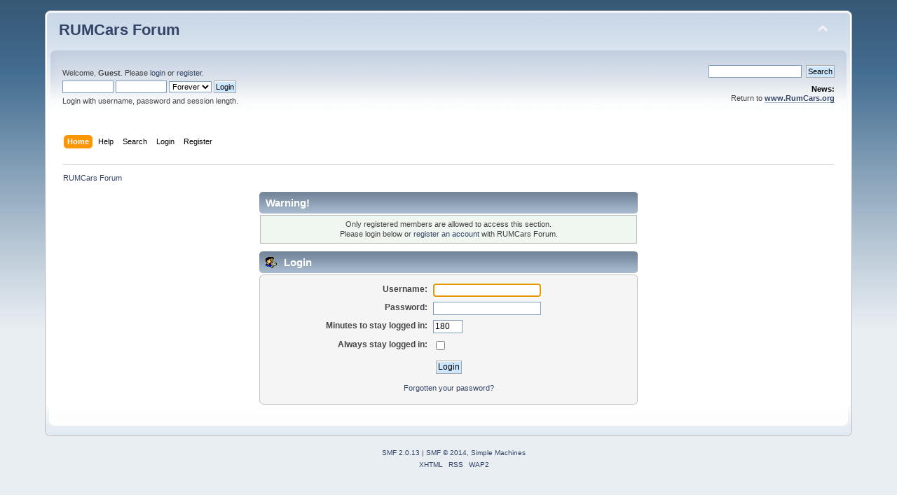

--- FILE ---
content_type: text/html; charset=UTF-8
request_url: https://rumcars.org/forum/index.php?action=profile;u=3924
body_size: 1961
content:
<!DOCTYPE html PUBLIC "-//W3C//DTD XHTML 1.0 Transitional//EN" "http://www.w3.org/TR/xhtml1/DTD/xhtml1-transitional.dtd">
<html xmlns="http://www.w3.org/1999/xhtml">
<head>
	<link rel="stylesheet" type="text/css" href="https://rumcars.org/forum/Themes/default/css/index.css?fin20" />
	<link rel="stylesheet" type="text/css" href="https://rumcars.org/forum/Themes/default/css/webkit.css" />
	<script type="text/javascript" src="https://rumcars.org/forum/Themes/default/scripts/script.js?fin20"></script>
	<script type="text/javascript" src="https://rumcars.org/forum/Themes/default/scripts/theme.js?fin20"></script>
	<script type="text/javascript"><!-- // --><![CDATA[
		var smf_theme_url = "https://rumcars.org/forum/Themes/default";
		var smf_default_theme_url = "https://rumcars.org/forum/Themes/default";
		var smf_images_url = "https://rumcars.org/forum/Themes/default/images";
		var smf_scripturl = "https://rumcars.org/forum/index.php?PHPSESSID=nd6b46n3s4o6dlgvrrhat2ktu4&amp;";
		var smf_iso_case_folding = false;
		var smf_charset = "UTF-8";
		var ajax_notification_text = "Loading...";
		var ajax_notification_cancel_text = "Cancel";
	// ]]></script>
	<meta http-equiv="Content-Type" content="text/html; charset=UTF-8" />
	<meta name="description" content="Login" />
	<title>Login</title>
	<meta name="robots" content="noindex" />
	<link rel="help" href="https://rumcars.org/forum/index.php?PHPSESSID=nd6b46n3s4o6dlgvrrhat2ktu4&amp;action=help" />
	<link rel="search" href="https://rumcars.org/forum/index.php?PHPSESSID=nd6b46n3s4o6dlgvrrhat2ktu4&amp;action=search" />
	<link rel="contents" href="https://rumcars.org/forum/index.php?PHPSESSID=nd6b46n3s4o6dlgvrrhat2ktu4&amp;" />
	<link rel="alternate" type="application/rss+xml" title="RUMCars Forum - RSS" href="https://rumcars.org/forum/index.php?PHPSESSID=nd6b46n3s4o6dlgvrrhat2ktu4&amp;type=rss;action=.xml" />
</head>
<body>
<div id="wrapper" style="width: 90%">
	<div id="header"><div class="frame">
		<div id="top_section">
			<h1 class="forumtitle">
				<a href="https://rumcars.org/forum/index.php?PHPSESSID=nd6b46n3s4o6dlgvrrhat2ktu4&amp;">RUMCars Forum</a>
			</h1>
			<img id="upshrink" src="https://rumcars.org/forum/Themes/default/images/upshrink.png" alt="*" title="Shrink or expand the header." style="display: none;" />
			<img id="smflogo" src="https://rumcars.org/forum/Themes/default/images/smflogo.png" alt="Simple Machines Forum" title="Simple Machines Forum" />
		</div>
		<div id="upper_section" class="middletext">
			<div class="user">
				<script type="text/javascript" src="https://rumcars.org/forum/Themes/default/scripts/sha1.js"></script>
				<form id="guest_form" action="https://rumcars.org/forum/index.php?PHPSESSID=nd6b46n3s4o6dlgvrrhat2ktu4&amp;action=login2" method="post" accept-charset="UTF-8"  onsubmit="hashLoginPassword(this, '466f751259e70abacd870846b7ac12ac');">
					<div class="info">Welcome, <strong>Guest</strong>. Please <a href="https://rumcars.org/forum/index.php?PHPSESSID=nd6b46n3s4o6dlgvrrhat2ktu4&amp;action=login">login</a> or <a href="https://rumcars.org/forum/index.php?PHPSESSID=nd6b46n3s4o6dlgvrrhat2ktu4&amp;action=register">register</a>.</div>
					<input type="text" name="user" size="10" class="input_text" />
					<input type="password" name="passwrd" size="10" class="input_password" />
					<select name="cookielength">
						<option value="60">1 Hour</option>
						<option value="1440">1 Day</option>
						<option value="10080">1 Week</option>
						<option value="43200">1 Month</option>
						<option value="-1" selected="selected">Forever</option>
					</select>
					<input type="submit" value="Login" class="button_submit" /><br />
					<div class="info">Login with username, password and session length.</div>
					<input type="hidden" name="hash_passwrd" value="" />
				</form>
			</div>
			<div class="news normaltext">
				<form id="search_form" action="https://rumcars.org/forum/index.php?PHPSESSID=nd6b46n3s4o6dlgvrrhat2ktu4&amp;action=search2" method="post" accept-charset="UTF-8">
					<input type="text" name="search" value="" class="input_text" />&nbsp;
					<input type="submit" name="submit" value="Search" class="button_submit" />
					<input type="hidden" name="advanced" value="0" /></form>
				<h2>News: </h2>
				<p>Return to <strong><a href="http://www.rumcars.org" class="bbc_link" target="_blank">www.RumCars.org</a></strong></p>
			</div>
		</div>
		<br class="clear" />
		<script type="text/javascript"><!-- // --><![CDATA[
			var oMainHeaderToggle = new smc_Toggle({
				bToggleEnabled: true,
				bCurrentlyCollapsed: false,
				aSwappableContainers: [
					'upper_section'
				],
				aSwapImages: [
					{
						sId: 'upshrink',
						srcExpanded: smf_images_url + '/upshrink.png',
						altExpanded: 'Shrink or expand the header.',
						srcCollapsed: smf_images_url + '/upshrink2.png',
						altCollapsed: 'Shrink or expand the header.'
					}
				],
				oThemeOptions: {
					bUseThemeSettings: false,
					sOptionName: 'collapse_header',
					sSessionVar: 'b89ae516c682',
					sSessionId: '466f751259e70abacd870846b7ac12ac'
				},
				oCookieOptions: {
					bUseCookie: true,
					sCookieName: 'upshrink'
				}
			});
		// ]]></script>
		<div id="main_menu">
			<ul class="dropmenu" id="menu_nav">
				<li id="button_home">
					<a class="active firstlevel" href="https://rumcars.org/forum/index.php?PHPSESSID=nd6b46n3s4o6dlgvrrhat2ktu4&amp;">
						<span class="last firstlevel">Home</span>
					</a>
				</li>
				<li id="button_help">
					<a class="firstlevel" href="https://rumcars.org/forum/index.php?PHPSESSID=nd6b46n3s4o6dlgvrrhat2ktu4&amp;action=help">
						<span class="firstlevel">Help</span>
					</a>
				</li>
				<li id="button_search">
					<a class="firstlevel" href="https://rumcars.org/forum/index.php?PHPSESSID=nd6b46n3s4o6dlgvrrhat2ktu4&amp;action=search">
						<span class="firstlevel">Search</span>
					</a>
				</li>
				<li id="button_login">
					<a class="firstlevel" href="https://rumcars.org/forum/index.php?PHPSESSID=nd6b46n3s4o6dlgvrrhat2ktu4&amp;action=login">
						<span class="firstlevel">Login</span>
					</a>
				</li>
				<li id="button_register">
					<a class="firstlevel" href="https://rumcars.org/forum/index.php?PHPSESSID=nd6b46n3s4o6dlgvrrhat2ktu4&amp;action=register">
						<span class="last firstlevel">Register</span>
					</a>
				</li>
			</ul>
		</div>
		<br class="clear" />
	</div></div>
	<div id="content_section"><div class="frame">
		<div id="main_content_section">
	<div class="navigate_section">
		<ul>
			<li class="last">
				<a href="https://rumcars.org/forum/index.php?PHPSESSID=nd6b46n3s4o6dlgvrrhat2ktu4&amp;"><span>RUMCars Forum</span></a>
			</li>
		</ul>
	</div>
	<script type="text/javascript" src="https://rumcars.org/forum/Themes/default/scripts/sha1.js"></script>
	<form action="https://rumcars.org/forum/index.php?PHPSESSID=nd6b46n3s4o6dlgvrrhat2ktu4&amp;action=login2" method="post" accept-charset="UTF-8" name="frmLogin" id="frmLogin" onsubmit="hashLoginPassword(this, '466f751259e70abacd870846b7ac12ac');">
		<div class="tborder login">
			<div class="cat_bar">
				<h3 class="catbg">Warning!</h3>
			</div>
			<p class="information centertext">
				Only registered members are allowed to access this section.<br />
				Please login below or <a href="https://rumcars.org/forum/index.php?PHPSESSID=nd6b46n3s4o6dlgvrrhat2ktu4&amp;action=register">register an account</a> with RUMCars Forum.
			</p>
			<div class="cat_bar">
				<h3 class="catbg">
					<img src="https://rumcars.org/forum/Themes/default/images/icons/login_sm.gif" alt="" class="icon" /> Login
				</h3>
			</div>
			<span class="upperframe"><span></span></span>
			<div class="roundframe">
				<dl>
					<dt>Username:</dt>
					<dd><input type="text" name="user" size="20" class="input_text" /></dd>
					<dt>Password:</dt>
					<dd><input type="password" name="passwrd" size="20" class="input_password" /></dd>
					<dt>Minutes to stay logged in:</dt>
					<dd><input type="text" name="cookielength" size="4" maxlength="4" value="180" class="input_text" /></dd>
					<dt>Always stay logged in:</dt>
					<dd><input type="checkbox" name="cookieneverexp" class="input_check" onclick="this.form.cookielength.disabled = this.checked;" /></dd>
				</dl>
				<p class="centertext"><input type="submit" value="Login" class="button_submit" /></p>
				<p class="centertext smalltext"><a href="https://rumcars.org/forum/index.php?PHPSESSID=nd6b46n3s4o6dlgvrrhat2ktu4&amp;action=reminder">Forgotten your password?</a></p>
			</div>
			<span class="lowerframe"><span></span></span>
			<input type="hidden" name="hash_passwrd" value="" />
		</div>
	</form>
		<script type="text/javascript"><!-- // --><![CDATA[
			document.forms.frmLogin.user.focus();
		// ]]></script>
		</div>
	</div></div>
	<div id="footer_section"><div class="frame">
		<ul class="reset">
			<li class="copyright">
			<span class="smalltext" style="display: inline; visibility: visible; font-family: Verdana, Arial, sans-serif;"><a href="https://rumcars.org/forum/index.php?PHPSESSID=nd6b46n3s4o6dlgvrrhat2ktu4&amp;action=credits" title="Simple Machines Forum" target="_blank" class="new_win">SMF 2.0.13</a> |
<a href="http://www.simplemachines.org/about/smf/license.php" title="License" target="_blank" class="new_win">SMF &copy; 2014</a>, <a href="http://www.simplemachines.org" title="Simple Machines" target="_blank" class="new_win">Simple Machines</a>
			</span></li>
			<li><a id="button_xhtml" href="http://validator.w3.org/check?uri=referer" target="_blank" class="new_win" title="Valid XHTML 1.0!"><span>XHTML</span></a></li>
			<li><a id="button_rss" href="https://rumcars.org/forum/index.php?PHPSESSID=nd6b46n3s4o6dlgvrrhat2ktu4&amp;action=.xml;type=rss" class="new_win"><span>RSS</span></a></li>
			<li class="last"><a id="button_wap2" href="https://rumcars.org/forum/index.php?PHPSESSID=nd6b46n3s4o6dlgvrrhat2ktu4&amp;wap2" class="new_win"><span>WAP2</span></a></li>
		</ul>
	</div></div>
</div>
</body></html>